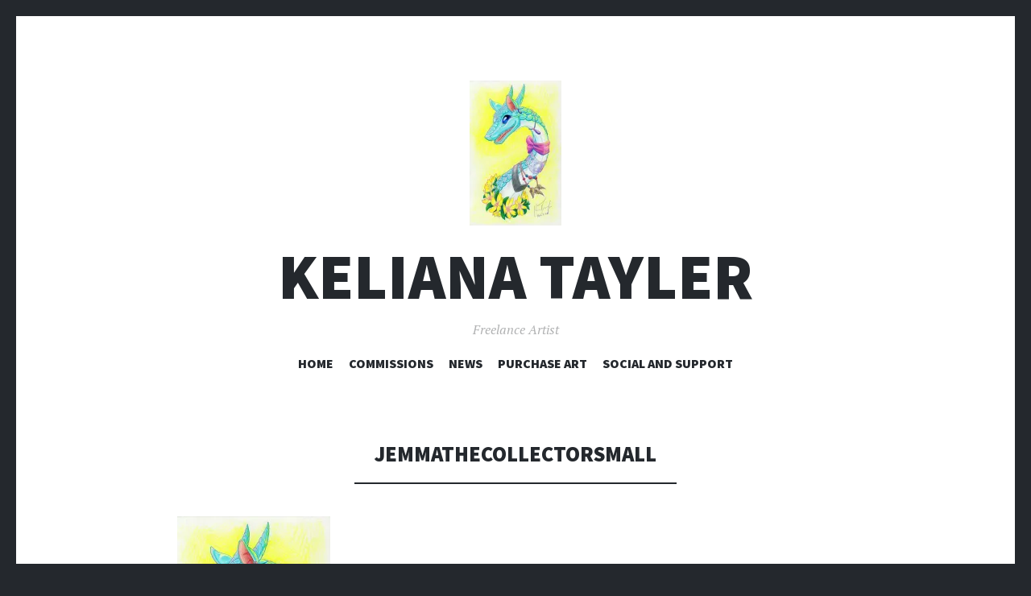

--- FILE ---
content_type: text/html; charset=UTF-8
request_url: https://www.kelianartayler.com/about-the-artist/jemmathecollectorsmall/
body_size: 12009
content:
<!DOCTYPE html>
<html lang="en-US">
<head>
<meta charset="UTF-8">
<meta name="viewport" content="width=device-width, initial-scale=1">
<link rel="profile" href="http://gmpg.org/xfn/11">
<link rel="pingback" href="https://www.kelianartayler.com/xmlrpc.php">

<title>JemmaTheCollectorSmall &#8211; Keliana Tayler</title>
<meta name='robots' content='max-image-preview:large' />
<link rel='dns-prefetch' href='//stats.wp.com' />
<link rel='dns-prefetch' href='//fonts.googleapis.com' />
<link rel='dns-prefetch' href='//v0.wordpress.com' />
<link rel='preconnect' href='//i0.wp.com' />
<link rel="alternate" type="application/rss+xml" title="Keliana Tayler &raquo; Feed" href="https://www.kelianartayler.com/feed/" />
<link rel="alternate" type="application/rss+xml" title="Keliana Tayler &raquo; Comments Feed" href="https://www.kelianartayler.com/comments/feed/" />
<link rel="alternate" type="application/rss+xml" title="Keliana Tayler &raquo; JemmaTheCollectorSmall Comments Feed" href="https://www.kelianartayler.com/about-the-artist/jemmathecollectorsmall/feed/" />
<link rel="alternate" title="oEmbed (JSON)" type="application/json+oembed" href="https://www.kelianartayler.com/wp-json/oembed/1.0/embed?url=https%3A%2F%2Fwww.kelianartayler.com%2Fabout-the-artist%2Fjemmathecollectorsmall%2F" />
<link rel="alternate" title="oEmbed (XML)" type="text/xml+oembed" href="https://www.kelianartayler.com/wp-json/oembed/1.0/embed?url=https%3A%2F%2Fwww.kelianartayler.com%2Fabout-the-artist%2Fjemmathecollectorsmall%2F&#038;format=xml" />
<style id='wp-img-auto-sizes-contain-inline-css' type='text/css'>
img:is([sizes=auto i],[sizes^="auto," i]){contain-intrinsic-size:3000px 1500px}
/*# sourceURL=wp-img-auto-sizes-contain-inline-css */
</style>
<style id='wp-emoji-styles-inline-css' type='text/css'>

	img.wp-smiley, img.emoji {
		display: inline !important;
		border: none !important;
		box-shadow: none !important;
		height: 1em !important;
		width: 1em !important;
		margin: 0 0.07em !important;
		vertical-align: -0.1em !important;
		background: none !important;
		padding: 0 !important;
	}
/*# sourceURL=wp-emoji-styles-inline-css */
</style>
<style id='wp-block-library-inline-css' type='text/css'>
:root{--wp-block-synced-color:#7a00df;--wp-block-synced-color--rgb:122,0,223;--wp-bound-block-color:var(--wp-block-synced-color);--wp-editor-canvas-background:#ddd;--wp-admin-theme-color:#007cba;--wp-admin-theme-color--rgb:0,124,186;--wp-admin-theme-color-darker-10:#006ba1;--wp-admin-theme-color-darker-10--rgb:0,107,160.5;--wp-admin-theme-color-darker-20:#005a87;--wp-admin-theme-color-darker-20--rgb:0,90,135;--wp-admin-border-width-focus:2px}@media (min-resolution:192dpi){:root{--wp-admin-border-width-focus:1.5px}}.wp-element-button{cursor:pointer}:root .has-very-light-gray-background-color{background-color:#eee}:root .has-very-dark-gray-background-color{background-color:#313131}:root .has-very-light-gray-color{color:#eee}:root .has-very-dark-gray-color{color:#313131}:root .has-vivid-green-cyan-to-vivid-cyan-blue-gradient-background{background:linear-gradient(135deg,#00d084,#0693e3)}:root .has-purple-crush-gradient-background{background:linear-gradient(135deg,#34e2e4,#4721fb 50%,#ab1dfe)}:root .has-hazy-dawn-gradient-background{background:linear-gradient(135deg,#faaca8,#dad0ec)}:root .has-subdued-olive-gradient-background{background:linear-gradient(135deg,#fafae1,#67a671)}:root .has-atomic-cream-gradient-background{background:linear-gradient(135deg,#fdd79a,#004a59)}:root .has-nightshade-gradient-background{background:linear-gradient(135deg,#330968,#31cdcf)}:root .has-midnight-gradient-background{background:linear-gradient(135deg,#020381,#2874fc)}:root{--wp--preset--font-size--normal:16px;--wp--preset--font-size--huge:42px}.has-regular-font-size{font-size:1em}.has-larger-font-size{font-size:2.625em}.has-normal-font-size{font-size:var(--wp--preset--font-size--normal)}.has-huge-font-size{font-size:var(--wp--preset--font-size--huge)}.has-text-align-center{text-align:center}.has-text-align-left{text-align:left}.has-text-align-right{text-align:right}.has-fit-text{white-space:nowrap!important}#end-resizable-editor-section{display:none}.aligncenter{clear:both}.items-justified-left{justify-content:flex-start}.items-justified-center{justify-content:center}.items-justified-right{justify-content:flex-end}.items-justified-space-between{justify-content:space-between}.screen-reader-text{border:0;clip-path:inset(50%);height:1px;margin:-1px;overflow:hidden;padding:0;position:absolute;width:1px;word-wrap:normal!important}.screen-reader-text:focus{background-color:#ddd;clip-path:none;color:#444;display:block;font-size:1em;height:auto;left:5px;line-height:normal;padding:15px 23px 14px;text-decoration:none;top:5px;width:auto;z-index:100000}html :where(.has-border-color){border-style:solid}html :where([style*=border-top-color]){border-top-style:solid}html :where([style*=border-right-color]){border-right-style:solid}html :where([style*=border-bottom-color]){border-bottom-style:solid}html :where([style*=border-left-color]){border-left-style:solid}html :where([style*=border-width]){border-style:solid}html :where([style*=border-top-width]){border-top-style:solid}html :where([style*=border-right-width]){border-right-style:solid}html :where([style*=border-bottom-width]){border-bottom-style:solid}html :where([style*=border-left-width]){border-left-style:solid}html :where(img[class*=wp-image-]){height:auto;max-width:100%}:where(figure){margin:0 0 1em}html :where(.is-position-sticky){--wp-admin--admin-bar--position-offset:var(--wp-admin--admin-bar--height,0px)}@media screen and (max-width:600px){html :where(.is-position-sticky){--wp-admin--admin-bar--position-offset:0px}}

/*# sourceURL=wp-block-library-inline-css */
</style><style id='global-styles-inline-css' type='text/css'>
:root{--wp--preset--aspect-ratio--square: 1;--wp--preset--aspect-ratio--4-3: 4/3;--wp--preset--aspect-ratio--3-4: 3/4;--wp--preset--aspect-ratio--3-2: 3/2;--wp--preset--aspect-ratio--2-3: 2/3;--wp--preset--aspect-ratio--16-9: 16/9;--wp--preset--aspect-ratio--9-16: 9/16;--wp--preset--color--black: #000000;--wp--preset--color--cyan-bluish-gray: #abb8c3;--wp--preset--color--white: #ffffff;--wp--preset--color--pale-pink: #f78da7;--wp--preset--color--vivid-red: #cf2e2e;--wp--preset--color--luminous-vivid-orange: #ff6900;--wp--preset--color--luminous-vivid-amber: #fcb900;--wp--preset--color--light-green-cyan: #7bdcb5;--wp--preset--color--vivid-green-cyan: #00d084;--wp--preset--color--pale-cyan-blue: #8ed1fc;--wp--preset--color--vivid-cyan-blue: #0693e3;--wp--preset--color--vivid-purple: #9b51e0;--wp--preset--gradient--vivid-cyan-blue-to-vivid-purple: linear-gradient(135deg,rgb(6,147,227) 0%,rgb(155,81,224) 100%);--wp--preset--gradient--light-green-cyan-to-vivid-green-cyan: linear-gradient(135deg,rgb(122,220,180) 0%,rgb(0,208,130) 100%);--wp--preset--gradient--luminous-vivid-amber-to-luminous-vivid-orange: linear-gradient(135deg,rgb(252,185,0) 0%,rgb(255,105,0) 100%);--wp--preset--gradient--luminous-vivid-orange-to-vivid-red: linear-gradient(135deg,rgb(255,105,0) 0%,rgb(207,46,46) 100%);--wp--preset--gradient--very-light-gray-to-cyan-bluish-gray: linear-gradient(135deg,rgb(238,238,238) 0%,rgb(169,184,195) 100%);--wp--preset--gradient--cool-to-warm-spectrum: linear-gradient(135deg,rgb(74,234,220) 0%,rgb(151,120,209) 20%,rgb(207,42,186) 40%,rgb(238,44,130) 60%,rgb(251,105,98) 80%,rgb(254,248,76) 100%);--wp--preset--gradient--blush-light-purple: linear-gradient(135deg,rgb(255,206,236) 0%,rgb(152,150,240) 100%);--wp--preset--gradient--blush-bordeaux: linear-gradient(135deg,rgb(254,205,165) 0%,rgb(254,45,45) 50%,rgb(107,0,62) 100%);--wp--preset--gradient--luminous-dusk: linear-gradient(135deg,rgb(255,203,112) 0%,rgb(199,81,192) 50%,rgb(65,88,208) 100%);--wp--preset--gradient--pale-ocean: linear-gradient(135deg,rgb(255,245,203) 0%,rgb(182,227,212) 50%,rgb(51,167,181) 100%);--wp--preset--gradient--electric-grass: linear-gradient(135deg,rgb(202,248,128) 0%,rgb(113,206,126) 100%);--wp--preset--gradient--midnight: linear-gradient(135deg,rgb(2,3,129) 0%,rgb(40,116,252) 100%);--wp--preset--font-size--small: 13px;--wp--preset--font-size--medium: 20px;--wp--preset--font-size--large: 36px;--wp--preset--font-size--x-large: 42px;--wp--preset--spacing--20: 0.44rem;--wp--preset--spacing--30: 0.67rem;--wp--preset--spacing--40: 1rem;--wp--preset--spacing--50: 1.5rem;--wp--preset--spacing--60: 2.25rem;--wp--preset--spacing--70: 3.38rem;--wp--preset--spacing--80: 5.06rem;--wp--preset--shadow--natural: 6px 6px 9px rgba(0, 0, 0, 0.2);--wp--preset--shadow--deep: 12px 12px 50px rgba(0, 0, 0, 0.4);--wp--preset--shadow--sharp: 6px 6px 0px rgba(0, 0, 0, 0.2);--wp--preset--shadow--outlined: 6px 6px 0px -3px rgb(255, 255, 255), 6px 6px rgb(0, 0, 0);--wp--preset--shadow--crisp: 6px 6px 0px rgb(0, 0, 0);}:where(.is-layout-flex){gap: 0.5em;}:where(.is-layout-grid){gap: 0.5em;}body .is-layout-flex{display: flex;}.is-layout-flex{flex-wrap: wrap;align-items: center;}.is-layout-flex > :is(*, div){margin: 0;}body .is-layout-grid{display: grid;}.is-layout-grid > :is(*, div){margin: 0;}:where(.wp-block-columns.is-layout-flex){gap: 2em;}:where(.wp-block-columns.is-layout-grid){gap: 2em;}:where(.wp-block-post-template.is-layout-flex){gap: 1.25em;}:where(.wp-block-post-template.is-layout-grid){gap: 1.25em;}.has-black-color{color: var(--wp--preset--color--black) !important;}.has-cyan-bluish-gray-color{color: var(--wp--preset--color--cyan-bluish-gray) !important;}.has-white-color{color: var(--wp--preset--color--white) !important;}.has-pale-pink-color{color: var(--wp--preset--color--pale-pink) !important;}.has-vivid-red-color{color: var(--wp--preset--color--vivid-red) !important;}.has-luminous-vivid-orange-color{color: var(--wp--preset--color--luminous-vivid-orange) !important;}.has-luminous-vivid-amber-color{color: var(--wp--preset--color--luminous-vivid-amber) !important;}.has-light-green-cyan-color{color: var(--wp--preset--color--light-green-cyan) !important;}.has-vivid-green-cyan-color{color: var(--wp--preset--color--vivid-green-cyan) !important;}.has-pale-cyan-blue-color{color: var(--wp--preset--color--pale-cyan-blue) !important;}.has-vivid-cyan-blue-color{color: var(--wp--preset--color--vivid-cyan-blue) !important;}.has-vivid-purple-color{color: var(--wp--preset--color--vivid-purple) !important;}.has-black-background-color{background-color: var(--wp--preset--color--black) !important;}.has-cyan-bluish-gray-background-color{background-color: var(--wp--preset--color--cyan-bluish-gray) !important;}.has-white-background-color{background-color: var(--wp--preset--color--white) !important;}.has-pale-pink-background-color{background-color: var(--wp--preset--color--pale-pink) !important;}.has-vivid-red-background-color{background-color: var(--wp--preset--color--vivid-red) !important;}.has-luminous-vivid-orange-background-color{background-color: var(--wp--preset--color--luminous-vivid-orange) !important;}.has-luminous-vivid-amber-background-color{background-color: var(--wp--preset--color--luminous-vivid-amber) !important;}.has-light-green-cyan-background-color{background-color: var(--wp--preset--color--light-green-cyan) !important;}.has-vivid-green-cyan-background-color{background-color: var(--wp--preset--color--vivid-green-cyan) !important;}.has-pale-cyan-blue-background-color{background-color: var(--wp--preset--color--pale-cyan-blue) !important;}.has-vivid-cyan-blue-background-color{background-color: var(--wp--preset--color--vivid-cyan-blue) !important;}.has-vivid-purple-background-color{background-color: var(--wp--preset--color--vivid-purple) !important;}.has-black-border-color{border-color: var(--wp--preset--color--black) !important;}.has-cyan-bluish-gray-border-color{border-color: var(--wp--preset--color--cyan-bluish-gray) !important;}.has-white-border-color{border-color: var(--wp--preset--color--white) !important;}.has-pale-pink-border-color{border-color: var(--wp--preset--color--pale-pink) !important;}.has-vivid-red-border-color{border-color: var(--wp--preset--color--vivid-red) !important;}.has-luminous-vivid-orange-border-color{border-color: var(--wp--preset--color--luminous-vivid-orange) !important;}.has-luminous-vivid-amber-border-color{border-color: var(--wp--preset--color--luminous-vivid-amber) !important;}.has-light-green-cyan-border-color{border-color: var(--wp--preset--color--light-green-cyan) !important;}.has-vivid-green-cyan-border-color{border-color: var(--wp--preset--color--vivid-green-cyan) !important;}.has-pale-cyan-blue-border-color{border-color: var(--wp--preset--color--pale-cyan-blue) !important;}.has-vivid-cyan-blue-border-color{border-color: var(--wp--preset--color--vivid-cyan-blue) !important;}.has-vivid-purple-border-color{border-color: var(--wp--preset--color--vivid-purple) !important;}.has-vivid-cyan-blue-to-vivid-purple-gradient-background{background: var(--wp--preset--gradient--vivid-cyan-blue-to-vivid-purple) !important;}.has-light-green-cyan-to-vivid-green-cyan-gradient-background{background: var(--wp--preset--gradient--light-green-cyan-to-vivid-green-cyan) !important;}.has-luminous-vivid-amber-to-luminous-vivid-orange-gradient-background{background: var(--wp--preset--gradient--luminous-vivid-amber-to-luminous-vivid-orange) !important;}.has-luminous-vivid-orange-to-vivid-red-gradient-background{background: var(--wp--preset--gradient--luminous-vivid-orange-to-vivid-red) !important;}.has-very-light-gray-to-cyan-bluish-gray-gradient-background{background: var(--wp--preset--gradient--very-light-gray-to-cyan-bluish-gray) !important;}.has-cool-to-warm-spectrum-gradient-background{background: var(--wp--preset--gradient--cool-to-warm-spectrum) !important;}.has-blush-light-purple-gradient-background{background: var(--wp--preset--gradient--blush-light-purple) !important;}.has-blush-bordeaux-gradient-background{background: var(--wp--preset--gradient--blush-bordeaux) !important;}.has-luminous-dusk-gradient-background{background: var(--wp--preset--gradient--luminous-dusk) !important;}.has-pale-ocean-gradient-background{background: var(--wp--preset--gradient--pale-ocean) !important;}.has-electric-grass-gradient-background{background: var(--wp--preset--gradient--electric-grass) !important;}.has-midnight-gradient-background{background: var(--wp--preset--gradient--midnight) !important;}.has-small-font-size{font-size: var(--wp--preset--font-size--small) !important;}.has-medium-font-size{font-size: var(--wp--preset--font-size--medium) !important;}.has-large-font-size{font-size: var(--wp--preset--font-size--large) !important;}.has-x-large-font-size{font-size: var(--wp--preset--font-size--x-large) !important;}
/*# sourceURL=global-styles-inline-css */
</style>

<style id='classic-theme-styles-inline-css' type='text/css'>
/*! This file is auto-generated */
.wp-block-button__link{color:#fff;background-color:#32373c;border-radius:9999px;box-shadow:none;text-decoration:none;padding:calc(.667em + 2px) calc(1.333em + 2px);font-size:1.125em}.wp-block-file__button{background:#32373c;color:#fff;text-decoration:none}
/*# sourceURL=/wp-includes/css/classic-themes.min.css */
</style>
<link rel='stylesheet' id='organic-widgets-css' href='https://www.kelianartayler.com/wp-content/plugins/organic-customizer-widgets/public/css/organic-widgets-public.css?ver=1.4.17' type='text/css' media='all' />
<link rel='stylesheet' id='crp-main-front-style-css' href='https://www.kelianartayler.com/wp-content/plugins/portfolio-wp/css/crp-main-front.css?ver=6.9' type='text/css' media='all' />
<link rel='stylesheet' id='crp-tc-buttons-css' href='https://www.kelianartayler.com/wp-content/plugins/portfolio-wp/css/crp-tc-buttons.css?ver=6.9' type='text/css' media='all' />
<link rel='stylesheet' id='crp-tiled-layer-css' href='https://www.kelianartayler.com/wp-content/plugins/portfolio-wp/css/crp-tiled-layer.css?ver=6.9' type='text/css' media='all' />
<link rel='stylesheet' id='crp-font-awesome-css' href='https://www.kelianartayler.com/wp-content/plugins/portfolio-wp/css/fontawesome/font-awesome.css?ver=6.9' type='text/css' media='all' />
<link rel='stylesheet' id='crp-lg-viewer-css' href='https://www.kelianartayler.com/wp-content/plugins/portfolio-wp/css/lightgallery/lightgallery.css?ver=6.9' type='text/css' media='all' />
<link rel='stylesheet' id='crp-captions-css' href='https://www.kelianartayler.com/wp-content/plugins/portfolio-wp/css/crp-captions.css?ver=6.9' type='text/css' media='all' />
<link rel='stylesheet' id='crp-owl-css' href='https://www.kelianartayler.com/wp-content/plugins/portfolio-wp/css/owl-carousel/assets/owl.carousel.css?ver=6.9' type='text/css' media='all' />
<link rel='stylesheet' id='crp-layout-css' href='https://www.kelianartayler.com/wp-content/plugins/portfolio-wp/css/owl-carousel/layout.css?ver=6.9' type='text/css' media='all' />
<link rel='stylesheet' id='illustratr-source-sans-pro-css' href='https://fonts.googleapis.com/css?family=Source+Sans+Pro%3A400%2C700%2C900%2C400italic%2C700italic%2C900italic&#038;subset=latin%2Clatin-ext' type='text/css' media='all' />
<link rel='stylesheet' id='illustratr-pt-serif-css' href='https://fonts.googleapis.com/css?family=PT+Serif%3A400%2C700%2C400italic%2C700italic&#038;subset=latin%2Clatin-ext' type='text/css' media='all' />
<link rel='stylesheet' id='illustratr-source-code-pro-css' href='https://fonts.googleapis.com/css?family=Source+Code+Pro' type='text/css' media='all' />
<link rel='stylesheet' id='genericons-css' href='https://www.kelianartayler.com/wp-content/plugins/jetpack/_inc/genericons/genericons/genericons.css?ver=3.1' type='text/css' media='all' />
<link rel='stylesheet' id='illustratr-style-css' href='https://www.kelianartayler.com/wp-content/themes/illustratr/style.css?ver=6.9' type='text/css' media='all' />
<link rel='stylesheet' id='organic-widgets-fontawesome-css' href='https://www.kelianartayler.com/wp-content/plugins/organic-customizer-widgets/public/css/font-awesome.css?ver=6.9' type='text/css' media='all' />
<script type="text/javascript" src="https://www.kelianartayler.com/wp-includes/js/jquery/jquery.min.js?ver=3.7.1" id="jquery-core-js"></script>
<script type="text/javascript" src="https://www.kelianartayler.com/wp-includes/js/jquery/jquery-migrate.min.js?ver=3.4.1" id="jquery-migrate-js"></script>
<script type="text/javascript" src="https://www.kelianartayler.com/wp-content/plugins/organic-customizer-widgets/public/js/organic-widgets-public.js?ver=1.4.17" id="organic-widgets-js"></script>
<script type="text/javascript" src="https://www.kelianartayler.com/wp-content/plugins/portfolio-wp/js/crp-main-front.js?ver=6.9" id="crp-main-front-js-js"></script>
<script type="text/javascript" src="https://www.kelianartayler.com/wp-content/plugins/portfolio-wp/js/crp-helper.js?ver=6.9" id="crp-helper-js-js"></script>
<script type="text/javascript" src="https://www.kelianartayler.com/wp-content/plugins/portfolio-wp/js/jquery/jquery.modernizr.js?ver=6.9" id="crp-modernizr-js"></script>
<script type="text/javascript" src="https://www.kelianartayler.com/wp-content/plugins/portfolio-wp/js/crp-tiled-layer.js?ver=6.9" id="crp-tiled-layer-js"></script>
<script type="text/javascript" src="https://www.kelianartayler.com/wp-content/plugins/portfolio-wp/js/jquery/jquery.lightgallery.js?ver=6.9" id="crp-lg-viewer-js"></script>
<script type="text/javascript" src="https://www.kelianartayler.com/wp-content/plugins/portfolio-wp/js/owl-carousel/owl.carousel.js?ver=6.9" id="crp-owl-js"></script>
<script type="text/javascript" src="https://www.kelianartayler.com/wp-content/plugins/organic-customizer-widgets/public/js/jquery.backgroundbrightness.js?ver=6.9" id="organic-widgets-backgroundimagebrightness-js-js"></script>
<link rel="https://api.w.org/" href="https://www.kelianartayler.com/wp-json/" /><link rel="alternate" title="JSON" type="application/json" href="https://www.kelianartayler.com/wp-json/wp/v2/media/48" /><link rel="EditURI" type="application/rsd+xml" title="RSD" href="https://www.kelianartayler.com/xmlrpc.php?rsd" />
<meta name="generator" content="WordPress 6.9" />
<link rel="canonical" href="https://www.kelianartayler.com/about-the-artist/jemmathecollectorsmall/" />
<link rel='shortlink' href='https://wp.me/aa1EBF-M' />
	<style>img#wpstats{display:none}</style>
		
<!-- Jetpack Open Graph Tags -->
<meta property="og:type" content="article" />
<meta property="og:title" content="JemmaTheCollectorSmall" />
<meta property="og:url" content="https://www.kelianartayler.com/about-the-artist/jemmathecollectorsmall/" />
<meta property="og:description" content="Visit the post for more." />
<meta property="article:published_time" content="2018-06-26T19:13:35+00:00" />
<meta property="article:modified_time" content="2018-07-04T19:20:50+00:00" />
<meta property="og:site_name" content="Keliana Tayler" />
<meta property="og:image" content="https://www.kelianartayler.com/wp-content/uploads/2018/06/JemmaTheCollectorSmall.jpg" />
<meta property="og:image:alt" content="" />
<meta property="og:locale" content="en_US" />
<meta name="twitter:text:title" content="JemmaTheCollectorSmall" />
<meta name="twitter:image" content="https://i0.wp.com/www.kelianartayler.com/wp-content/uploads/2018/06/JemmaTheCollectorSmall.jpg?fit=634%2C1000&#038;ssl=1&#038;w=640" />
<meta name="twitter:card" content="summary_large_image" />
<meta name="twitter:description" content="Visit the post for more." />

<!-- End Jetpack Open Graph Tags -->
<link rel='stylesheet' id='jetpack-swiper-library-css' href='https://www.kelianartayler.com/wp-content/plugins/jetpack/_inc/blocks/swiper.css?ver=15.0.2' type='text/css' media='all' />
<link rel='stylesheet' id='jetpack-carousel-css' href='https://www.kelianartayler.com/wp-content/plugins/jetpack/modules/carousel/jetpack-carousel.css?ver=15.0.2' type='text/css' media='all' />
</head>

<body class="attachment wp-singular attachment-template-default attachmentid-48 attachment-jpeg wp-theme-illustratr body-borders group-blog">
<div id="page" class="hfeed site">

	<header id="masthead" class="site-header" role="banner">
		
		<div class="site-branding">
			<a href="https://www.kelianartayler.com/" class="site-logo-link" rel="home" itemprop="url"><img width="114" height="180" src="https://i0.wp.com/www.kelianartayler.com/wp-content/uploads/2018/06/JemmaTheCollectorSmall.jpg?fit=114%2C180&amp;ssl=1" class="site-logo attachment-illustratr-logo" alt="" data-size="illustratr-logo" itemprop="logo" decoding="async" data-attachment-id="48" data-permalink="https://www.kelianartayler.com/about-the-artist/jemmathecollectorsmall/" data-orig-file="https://i0.wp.com/www.kelianartayler.com/wp-content/uploads/2018/06/JemmaTheCollectorSmall.jpg?fit=634%2C1000&amp;ssl=1" data-orig-size="634,1000" data-comments-opened="1" data-image-meta="{&quot;aperture&quot;:&quot;0&quot;,&quot;credit&quot;:&quot;&quot;,&quot;camera&quot;:&quot;&quot;,&quot;caption&quot;:&quot;&quot;,&quot;created_timestamp&quot;:&quot;0&quot;,&quot;copyright&quot;:&quot;&quot;,&quot;focal_length&quot;:&quot;0&quot;,&quot;iso&quot;:&quot;0&quot;,&quot;shutter_speed&quot;:&quot;0&quot;,&quot;title&quot;:&quot;&quot;,&quot;orientation&quot;:&quot;1&quot;}" data-image-title="JemmaTheCollectorSmall" data-image-description="" data-image-caption="" data-medium-file="https://i0.wp.com/www.kelianartayler.com/wp-content/uploads/2018/06/JemmaTheCollectorSmall.jpg?fit=190%2C300&amp;ssl=1" data-large-file="https://i0.wp.com/www.kelianartayler.com/wp-content/uploads/2018/06/JemmaTheCollectorSmall.jpg?fit=634%2C1000&amp;ssl=1" /></a>			<h1 class="site-title"><a href="https://www.kelianartayler.com/" rel="home">Keliana Tayler</a></h1>
			<h2 class="site-description">Freelance Artist</h2>
		</div><!-- .site-branding -->

					<nav id="site-navigation" class="main-navigation" role="navigation">
				<h1 class="menu-toggle"><span class="genericon genericon-menu"><span class="screen-reader-text">Menu</span></span></h1>
				<a class="skip-link screen-reader-text" href="#content">Skip to content</a>

				<div class="menu-wrapper"><ul id="menu-top-navigation" class="clear"><li id="menu-item-75" class="menu-item menu-item-type-post_type menu-item-object-page menu-item-home menu-item-75"><a href="https://www.kelianartayler.com/">Home</a></li>
<li id="menu-item-148" class="menu-item menu-item-type-post_type menu-item-object-page menu-item-has-children menu-item-148"><a href="https://www.kelianartayler.com/commissions-2/">Commissions</a>
<ul class="sub-menu">
	<li id="menu-item-149" class="menu-item menu-item-type-post_type menu-item-object-page menu-item-149"><a href="https://www.kelianartayler.com/designathing/">Design-a-Thing</a></li>
	<li id="menu-item-154" class="menu-item menu-item-type-post_type menu-item-object-page menu-item-154"><a href="https://www.kelianartayler.com/standard/">Standard Digital</a></li>
	<li id="menu-item-155" class="menu-item menu-item-type-post_type menu-item-object-page menu-item-155"><a href="https://www.kelianartayler.com/commercial/">Commercial</a></li>
</ul>
</li>
<li id="menu-item-55" class="menu-item menu-item-type-post_type menu-item-object-page menu-item-55"><a href="https://www.kelianartayler.com/news/">News</a></li>
<li id="menu-item-72" class="menu-item menu-item-type-post_type menu-item-object-page menu-item-72"><a href="https://www.kelianartayler.com/purchase-originals/">Purchase Art</a></li>
<li id="menu-item-153" class="menu-item menu-item-type-post_type menu-item-object-page menu-item-153"><a href="https://www.kelianartayler.com/social-and-support/">Social and Support</a></li>
</ul></div>			</nav><!-- #site-navigation -->
			</header><!-- #masthead -->

	<div id="content" class="site-content">

	<div id="primary" class="content-area">
		<main id="main" class="site-main" role="main">

			
				
<article id="post-48" class="post-48 attachment type-attachment status-inherit hentry">
	
	<header class="entry-header">
		<h1 class="entry-title">JemmaTheCollectorSmall</h1>	</header><!-- .entry-header -->

	<div class="entry-content">
		<p class="attachment"><a href="https://i0.wp.com/www.kelianartayler.com/wp-content/uploads/2018/06/JemmaTheCollectorSmall.jpg?ssl=1"><img fetchpriority="high" decoding="async" width="190" height="300" src="https://i0.wp.com/www.kelianartayler.com/wp-content/uploads/2018/06/JemmaTheCollectorSmall.jpg?fit=190%2C300&amp;ssl=1" class="attachment-medium size-medium" alt="" data-attachment-id="48" data-permalink="https://www.kelianartayler.com/about-the-artist/jemmathecollectorsmall/" data-orig-file="https://i0.wp.com/www.kelianartayler.com/wp-content/uploads/2018/06/JemmaTheCollectorSmall.jpg?fit=634%2C1000&amp;ssl=1" data-orig-size="634,1000" data-comments-opened="1" data-image-meta="{&quot;aperture&quot;:&quot;0&quot;,&quot;credit&quot;:&quot;&quot;,&quot;camera&quot;:&quot;&quot;,&quot;caption&quot;:&quot;&quot;,&quot;created_timestamp&quot;:&quot;0&quot;,&quot;copyright&quot;:&quot;&quot;,&quot;focal_length&quot;:&quot;0&quot;,&quot;iso&quot;:&quot;0&quot;,&quot;shutter_speed&quot;:&quot;0&quot;,&quot;title&quot;:&quot;&quot;,&quot;orientation&quot;:&quot;1&quot;}" data-image-title="JemmaTheCollectorSmall" data-image-description="" data-image-caption="" data-medium-file="https://i0.wp.com/www.kelianartayler.com/wp-content/uploads/2018/06/JemmaTheCollectorSmall.jpg?fit=190%2C300&amp;ssl=1" data-large-file="https://i0.wp.com/www.kelianartayler.com/wp-content/uploads/2018/06/JemmaTheCollectorSmall.jpg?fit=634%2C1000&amp;ssl=1" /></a></p>
			</div><!-- .entry-content -->

	<footer class="entry-meta">
					<span class="comments-link"><a href="https://www.kelianartayler.com/about-the-artist/jemmathecollectorsmall/#respond">Leave a comment</a></span>
		
			</footer><!-- .entry-meta -->
</article><!-- #post-## -->

				
<div id="comments" class="comments-area">

	
	
	
		<div id="respond" class="comment-respond">
		<h3 id="reply-title" class="comment-reply-title">Leave a Reply <small><a rel="nofollow" id="cancel-comment-reply-link" href="/about-the-artist/jemmathecollectorsmall/#respond" style="display:none;">Cancel reply</a></small></h3><p class="must-log-in">You must be <a href="https://www.kelianartayler.com/wp-login.php?redirect_to=https%3A%2F%2Fwww.kelianartayler.com%2Fabout-the-artist%2Fjemmathecollectorsmall%2F">logged in</a> to post a comment.</p>	</div><!-- #respond -->
	
</div><!-- #comments -->

			
		</main><!-- #main -->
	</div><!-- #primary -->


	<div id="secondary" role="complementary">
		<a href="#" class="widgets-trigger"><span class="screen-reader-text">Widgets</span></a>
		<div class="widgets-wrapper">
			<div class="widgets-area clear">
				<aside id="media_gallery-5" class="widget widget_media_gallery"><h1 class="widget-title">Header Gallery</h1><div data-carousel-extra='{"blog_id":1,"permalink":"https:\/\/www.kelianartayler.com\/about-the-artist\/jemmathecollectorsmall\/"}' id='gallery-1' class='gallery galleryid-48 gallery-columns-3 gallery-size-medium'><figure class='gallery-item'>
			<div class='gallery-icon landscape'>
				<a href='https://www.kelianartayler.com/flickerhangingout/'><img width="300" height="244" src="https://i0.wp.com/www.kelianartayler.com/wp-content/uploads/2018/06/FlickerHangingOut.jpg?fit=300%2C244&amp;ssl=1" class="attachment-medium size-medium" alt="" decoding="async" loading="lazy" data-attachment-id="50" data-permalink="https://www.kelianartayler.com/flickerhangingout/" data-orig-file="https://i0.wp.com/www.kelianartayler.com/wp-content/uploads/2018/06/FlickerHangingOut.jpg?fit=1000%2C812&amp;ssl=1" data-orig-size="1000,812" data-comments-opened="1" data-image-meta="{&quot;aperture&quot;:&quot;0&quot;,&quot;credit&quot;:&quot;&quot;,&quot;camera&quot;:&quot;&quot;,&quot;caption&quot;:&quot;&quot;,&quot;created_timestamp&quot;:&quot;0&quot;,&quot;copyright&quot;:&quot;&quot;,&quot;focal_length&quot;:&quot;0&quot;,&quot;iso&quot;:&quot;0&quot;,&quot;shutter_speed&quot;:&quot;0&quot;,&quot;title&quot;:&quot;&quot;,&quot;orientation&quot;:&quot;1&quot;}" data-image-title="FlickerHangingOut" data-image-description="" data-image-caption="" data-medium-file="https://i0.wp.com/www.kelianartayler.com/wp-content/uploads/2018/06/FlickerHangingOut.jpg?fit=300%2C244&amp;ssl=1" data-large-file="https://i0.wp.com/www.kelianartayler.com/wp-content/uploads/2018/06/FlickerHangingOut.jpg?fit=840%2C682&amp;ssl=1" /></a>
			</div></figure><figure class='gallery-item'>
			<div class='gallery-icon portrait'>
				<a href='https://www.kelianartayler.com/mollinssmall/'><img width="231" height="300" src="https://i0.wp.com/www.kelianartayler.com/wp-content/uploads/2018/06/Mollinssmall.jpg?fit=231%2C300&amp;ssl=1" class="attachment-medium size-medium" alt="" decoding="async" loading="lazy" data-attachment-id="43" data-permalink="https://www.kelianartayler.com/mollinssmall/" data-orig-file="https://i0.wp.com/www.kelianartayler.com/wp-content/uploads/2018/06/Mollinssmall.jpg?fit=540%2C700&amp;ssl=1" data-orig-size="540,700" data-comments-opened="1" data-image-meta="{&quot;aperture&quot;:&quot;0&quot;,&quot;credit&quot;:&quot;&quot;,&quot;camera&quot;:&quot;&quot;,&quot;caption&quot;:&quot;&quot;,&quot;created_timestamp&quot;:&quot;0&quot;,&quot;copyright&quot;:&quot;&quot;,&quot;focal_length&quot;:&quot;0&quot;,&quot;iso&quot;:&quot;0&quot;,&quot;shutter_speed&quot;:&quot;0&quot;,&quot;title&quot;:&quot;&quot;,&quot;orientation&quot;:&quot;1&quot;}" data-image-title="Mollinssmall" data-image-description="" data-image-caption="" data-medium-file="https://i0.wp.com/www.kelianartayler.com/wp-content/uploads/2018/06/Mollinssmall.jpg?fit=231%2C300&amp;ssl=1" data-large-file="https://i0.wp.com/www.kelianartayler.com/wp-content/uploads/2018/06/Mollinssmall.jpg?fit=540%2C700&amp;ssl=1" /></a>
			</div></figure><figure class='gallery-item'>
			<div class='gallery-icon portrait'>
				<a href='https://www.kelianartayler.com/kirrilleesmall/'><img width="244" height="300" src="https://i0.wp.com/www.kelianartayler.com/wp-content/uploads/2018/06/Kirrilleesmall.jpg?fit=244%2C300&amp;ssl=1" class="attachment-medium size-medium" alt="" decoding="async" loading="lazy" data-attachment-id="34" data-permalink="https://www.kelianartayler.com/kirrilleesmall/" data-orig-file="https://i0.wp.com/www.kelianartayler.com/wp-content/uploads/2018/06/Kirrilleesmall.jpg?fit=1000%2C1230&amp;ssl=1" data-orig-size="1000,1230" data-comments-opened="1" data-image-meta="{&quot;aperture&quot;:&quot;0&quot;,&quot;credit&quot;:&quot;&quot;,&quot;camera&quot;:&quot;&quot;,&quot;caption&quot;:&quot;&quot;,&quot;created_timestamp&quot;:&quot;0&quot;,&quot;copyright&quot;:&quot;&quot;,&quot;focal_length&quot;:&quot;0&quot;,&quot;iso&quot;:&quot;0&quot;,&quot;shutter_speed&quot;:&quot;0&quot;,&quot;title&quot;:&quot;&quot;,&quot;orientation&quot;:&quot;1&quot;}" data-image-title="Kirrilleesmall" data-image-description="" data-image-caption="" data-medium-file="https://i0.wp.com/www.kelianartayler.com/wp-content/uploads/2018/06/Kirrilleesmall.jpg?fit=244%2C300&amp;ssl=1" data-large-file="https://i0.wp.com/www.kelianartayler.com/wp-content/uploads/2018/06/Kirrilleesmall.jpg?fit=833%2C1024&amp;ssl=1" /></a>
			</div></figure><figure class='gallery-item'>
			<div class='gallery-icon portrait'>
				<a href='https://www.kelianartayler.com/portfolio/serenity/serenitysmall/'><img width="215" height="300" src="https://i0.wp.com/www.kelianartayler.com/wp-content/uploads/2018/06/Serenitysmall.jpg?fit=215%2C300&amp;ssl=1" class="attachment-medium size-medium" alt="" decoding="async" loading="lazy" data-attachment-id="6" data-permalink="https://www.kelianartayler.com/portfolio/serenity/serenitysmall/" data-orig-file="https://i0.wp.com/www.kelianartayler.com/wp-content/uploads/2018/06/Serenitysmall.jpg?fit=718%2C1000&amp;ssl=1" data-orig-size="718,1000" data-comments-opened="1" data-image-meta="{&quot;aperture&quot;:&quot;0&quot;,&quot;credit&quot;:&quot;&quot;,&quot;camera&quot;:&quot;&quot;,&quot;caption&quot;:&quot;&quot;,&quot;created_timestamp&quot;:&quot;0&quot;,&quot;copyright&quot;:&quot;&quot;,&quot;focal_length&quot;:&quot;0&quot;,&quot;iso&quot;:&quot;0&quot;,&quot;shutter_speed&quot;:&quot;0&quot;,&quot;title&quot;:&quot;&quot;,&quot;orientation&quot;:&quot;1&quot;}" data-image-title="Serenitysmall" data-image-description="" data-image-caption="" data-medium-file="https://i0.wp.com/www.kelianartayler.com/wp-content/uploads/2018/06/Serenitysmall.jpg?fit=215%2C300&amp;ssl=1" data-large-file="https://i0.wp.com/www.kelianartayler.com/wp-content/uploads/2018/06/Serenitysmall.jpg?fit=718%2C1000&amp;ssl=1" /></a>
			</div></figure><figure class='gallery-item'>
			<div class='gallery-icon landscape'>
				<a href='https://www.kelianartayler.com/taran-small/'><img width="300" height="227" src="https://i0.wp.com/www.kelianartayler.com/wp-content/uploads/2018/06/Taran-Small.jpg?fit=300%2C227&amp;ssl=1" class="attachment-medium size-medium" alt="" decoding="async" loading="lazy" data-attachment-id="44" data-permalink="https://www.kelianartayler.com/taran-small/" data-orig-file="https://i0.wp.com/www.kelianartayler.com/wp-content/uploads/2018/06/Taran-Small.jpg?fit=927%2C700&amp;ssl=1" data-orig-size="927,700" data-comments-opened="1" data-image-meta="{&quot;aperture&quot;:&quot;0&quot;,&quot;credit&quot;:&quot;&quot;,&quot;camera&quot;:&quot;&quot;,&quot;caption&quot;:&quot;&quot;,&quot;created_timestamp&quot;:&quot;0&quot;,&quot;copyright&quot;:&quot;&quot;,&quot;focal_length&quot;:&quot;0&quot;,&quot;iso&quot;:&quot;0&quot;,&quot;shutter_speed&quot;:&quot;0&quot;,&quot;title&quot;:&quot;&quot;,&quot;orientation&quot;:&quot;1&quot;}" data-image-title="Taran Small" data-image-description="" data-image-caption="" data-medium-file="https://i0.wp.com/www.kelianartayler.com/wp-content/uploads/2018/06/Taran-Small.jpg?fit=300%2C227&amp;ssl=1" data-large-file="https://i0.wp.com/www.kelianartayler.com/wp-content/uploads/2018/06/Taran-Small.jpg?fit=840%2C634&amp;ssl=1" /></a>
			</div></figure><figure class='gallery-item'>
			<div class='gallery-icon landscape'>
				<a href='https://www.kelianartayler.com/img_105smoll/'><img width="300" height="236" src="https://i0.wp.com/www.kelianartayler.com/wp-content/uploads/2018/06/IMG_105smoll.jpg?fit=300%2C236&amp;ssl=1" class="attachment-medium size-medium" alt="" decoding="async" loading="lazy" data-attachment-id="42" data-permalink="https://www.kelianartayler.com/img_105smoll/" data-orig-file="https://i0.wp.com/www.kelianartayler.com/wp-content/uploads/2018/06/IMG_105smoll.jpg?fit=1000%2C787&amp;ssl=1" data-orig-size="1000,787" data-comments-opened="1" data-image-meta="{&quot;aperture&quot;:&quot;0&quot;,&quot;credit&quot;:&quot;&quot;,&quot;camera&quot;:&quot;&quot;,&quot;caption&quot;:&quot;&quot;,&quot;created_timestamp&quot;:&quot;0&quot;,&quot;copyright&quot;:&quot;&quot;,&quot;focal_length&quot;:&quot;0&quot;,&quot;iso&quot;:&quot;0&quot;,&quot;shutter_speed&quot;:&quot;0&quot;,&quot;title&quot;:&quot;&quot;,&quot;orientation&quot;:&quot;1&quot;}" data-image-title="IMG_105smoll" data-image-description="" data-image-caption="" data-medium-file="https://i0.wp.com/www.kelianartayler.com/wp-content/uploads/2018/06/IMG_105smoll.jpg?fit=300%2C236&amp;ssl=1" data-large-file="https://i0.wp.com/www.kelianartayler.com/wp-content/uploads/2018/06/IMG_105smoll.jpg?fit=840%2C661&amp;ssl=1" /></a>
			</div></figure><figure class='gallery-item'>
			<div class='gallery-icon portrait'>
				<a href='https://www.kelianartayler.com/about-the-artist/dblegendsfinishsmoll/'><img width="234" height="300" src="https://i0.wp.com/www.kelianartayler.com/wp-content/uploads/2018/06/DBLegendsFinishsmoll.jpg?fit=234%2C300&amp;ssl=1" class="attachment-medium size-medium" alt="" decoding="async" loading="lazy" data-attachment-id="39" data-permalink="https://www.kelianartayler.com/about-the-artist/dblegendsfinishsmoll/" data-orig-file="https://i0.wp.com/www.kelianartayler.com/wp-content/uploads/2018/06/DBLegendsFinishsmoll.jpg?fit=780%2C1000&amp;ssl=1" data-orig-size="780,1000" data-comments-opened="1" data-image-meta="{&quot;aperture&quot;:&quot;0&quot;,&quot;credit&quot;:&quot;&quot;,&quot;camera&quot;:&quot;&quot;,&quot;caption&quot;:&quot;&quot;,&quot;created_timestamp&quot;:&quot;0&quot;,&quot;copyright&quot;:&quot;&quot;,&quot;focal_length&quot;:&quot;0&quot;,&quot;iso&quot;:&quot;0&quot;,&quot;shutter_speed&quot;:&quot;0&quot;,&quot;title&quot;:&quot;&quot;,&quot;orientation&quot;:&quot;1&quot;}" data-image-title="DBLegendsFinishsmoll" data-image-description="" data-image-caption="" data-medium-file="https://i0.wp.com/www.kelianartayler.com/wp-content/uploads/2018/06/DBLegendsFinishsmoll.jpg?fit=234%2C300&amp;ssl=1" data-large-file="https://i0.wp.com/www.kelianartayler.com/wp-content/uploads/2018/06/DBLegendsFinishsmoll.jpg?fit=780%2C1000&amp;ssl=1" /></a>
			</div></figure><figure class='gallery-item'>
			<div class='gallery-icon landscape'>
				<a href='https://www.kelianartayler.com/imperialsmall/'><img width="300" height="225" src="https://i0.wp.com/www.kelianartayler.com/wp-content/uploads/2018/06/ImperialSmall.jpg?fit=300%2C225&amp;ssl=1" class="attachment-medium size-medium" alt="" decoding="async" loading="lazy" data-attachment-id="47" data-permalink="https://www.kelianartayler.com/imperialsmall/" data-orig-file="https://i0.wp.com/www.kelianartayler.com/wp-content/uploads/2018/06/ImperialSmall.jpg?fit=700%2C524&amp;ssl=1" data-orig-size="700,524" data-comments-opened="1" data-image-meta="{&quot;aperture&quot;:&quot;0&quot;,&quot;credit&quot;:&quot;&quot;,&quot;camera&quot;:&quot;&quot;,&quot;caption&quot;:&quot;&quot;,&quot;created_timestamp&quot;:&quot;0&quot;,&quot;copyright&quot;:&quot;&quot;,&quot;focal_length&quot;:&quot;0&quot;,&quot;iso&quot;:&quot;0&quot;,&quot;shutter_speed&quot;:&quot;0&quot;,&quot;title&quot;:&quot;&quot;,&quot;orientation&quot;:&quot;1&quot;}" data-image-title="ImperialSmall" data-image-description="" data-image-caption="" data-medium-file="https://i0.wp.com/www.kelianartayler.com/wp-content/uploads/2018/06/ImperialSmall.jpg?fit=300%2C225&amp;ssl=1" data-large-file="https://i0.wp.com/www.kelianartayler.com/wp-content/uploads/2018/06/ImperialSmall.jpg?fit=700%2C524&amp;ssl=1" /></a>
			</div></figure>
		</div>
</aside><aside id="search-2" class="widget widget_search"><form role="search" method="get" class="search-form" action="https://www.kelianartayler.com/">
				<label>
					<span class="screen-reader-text">Search for:</span>
					<input type="search" class="search-field" placeholder="Search &hellip;" value="" name="s" />
				</label>
				<input type="submit" class="search-submit" value="Search" />
			</form></aside><aside id="media_gallery-7" class="widget widget_media_gallery"><h1 class="widget-title">gallery</h1><div data-carousel-extra='{"blog_id":1,"permalink":"https:\/\/www.kelianartayler.com\/about-the-artist\/jemmathecollectorsmall\/"}' id='gallery-2' class='gallery galleryid-48 gallery-columns-3 gallery-size-thumbnail'><figure class='gallery-item'>
			<div class='gallery-icon landscape'>
				<a href='https://www.kelianartayler.com/flickerhangingout/'><img width="150" height="150" src="https://i0.wp.com/www.kelianartayler.com/wp-content/uploads/2018/06/FlickerHangingOut.jpg?resize=150%2C150&amp;ssl=1" class="attachment-thumbnail size-thumbnail" alt="" decoding="async" loading="lazy" data-attachment-id="50" data-permalink="https://www.kelianartayler.com/flickerhangingout/" data-orig-file="https://i0.wp.com/www.kelianartayler.com/wp-content/uploads/2018/06/FlickerHangingOut.jpg?fit=1000%2C812&amp;ssl=1" data-orig-size="1000,812" data-comments-opened="1" data-image-meta="{&quot;aperture&quot;:&quot;0&quot;,&quot;credit&quot;:&quot;&quot;,&quot;camera&quot;:&quot;&quot;,&quot;caption&quot;:&quot;&quot;,&quot;created_timestamp&quot;:&quot;0&quot;,&quot;copyright&quot;:&quot;&quot;,&quot;focal_length&quot;:&quot;0&quot;,&quot;iso&quot;:&quot;0&quot;,&quot;shutter_speed&quot;:&quot;0&quot;,&quot;title&quot;:&quot;&quot;,&quot;orientation&quot;:&quot;1&quot;}" data-image-title="FlickerHangingOut" data-image-description="" data-image-caption="" data-medium-file="https://i0.wp.com/www.kelianartayler.com/wp-content/uploads/2018/06/FlickerHangingOut.jpg?fit=300%2C244&amp;ssl=1" data-large-file="https://i0.wp.com/www.kelianartayler.com/wp-content/uploads/2018/06/FlickerHangingOut.jpg?fit=840%2C682&amp;ssl=1" /></a>
			</div></figure><figure class='gallery-item'>
			<div class='gallery-icon landscape'>
				<a href='https://www.kelianartayler.com/about-the-artist/sylphsmall/'><img width="150" height="150" src="https://i0.wp.com/www.kelianartayler.com/wp-content/uploads/2018/06/Sylphsmall.jpg?resize=150%2C150&amp;ssl=1" class="attachment-thumbnail size-thumbnail" alt="" decoding="async" loading="lazy" data-attachment-id="49" data-permalink="https://www.kelianartayler.com/about-the-artist/sylphsmall/" data-orig-file="https://i0.wp.com/www.kelianartayler.com/wp-content/uploads/2018/06/Sylphsmall.jpg?fit=700%2C531&amp;ssl=1" data-orig-size="700,531" data-comments-opened="1" data-image-meta="{&quot;aperture&quot;:&quot;0&quot;,&quot;credit&quot;:&quot;&quot;,&quot;camera&quot;:&quot;&quot;,&quot;caption&quot;:&quot;&quot;,&quot;created_timestamp&quot;:&quot;0&quot;,&quot;copyright&quot;:&quot;&quot;,&quot;focal_length&quot;:&quot;0&quot;,&quot;iso&quot;:&quot;0&quot;,&quot;shutter_speed&quot;:&quot;0&quot;,&quot;title&quot;:&quot;&quot;,&quot;orientation&quot;:&quot;1&quot;}" data-image-title="Sylphsmall" data-image-description="" data-image-caption="" data-medium-file="https://i0.wp.com/www.kelianartayler.com/wp-content/uploads/2018/06/Sylphsmall.jpg?fit=300%2C228&amp;ssl=1" data-large-file="https://i0.wp.com/www.kelianartayler.com/wp-content/uploads/2018/06/Sylphsmall.jpg?fit=700%2C531&amp;ssl=1" /></a>
			</div></figure><figure class='gallery-item'>
			<div class='gallery-icon portrait'>
				<a href='https://www.kelianartayler.com/about-the-artist/jemmathecollectorsmall/'><img width="150" height="150" src="https://i0.wp.com/www.kelianartayler.com/wp-content/uploads/2018/06/JemmaTheCollectorSmall.jpg?resize=150%2C150&amp;ssl=1" class="attachment-thumbnail size-thumbnail" alt="" decoding="async" loading="lazy" data-attachment-id="48" data-permalink="https://www.kelianartayler.com/about-the-artist/jemmathecollectorsmall/" data-orig-file="https://i0.wp.com/www.kelianartayler.com/wp-content/uploads/2018/06/JemmaTheCollectorSmall.jpg?fit=634%2C1000&amp;ssl=1" data-orig-size="634,1000" data-comments-opened="1" data-image-meta="{&quot;aperture&quot;:&quot;0&quot;,&quot;credit&quot;:&quot;&quot;,&quot;camera&quot;:&quot;&quot;,&quot;caption&quot;:&quot;&quot;,&quot;created_timestamp&quot;:&quot;0&quot;,&quot;copyright&quot;:&quot;&quot;,&quot;focal_length&quot;:&quot;0&quot;,&quot;iso&quot;:&quot;0&quot;,&quot;shutter_speed&quot;:&quot;0&quot;,&quot;title&quot;:&quot;&quot;,&quot;orientation&quot;:&quot;1&quot;}" data-image-title="JemmaTheCollectorSmall" data-image-description="" data-image-caption="" data-medium-file="https://i0.wp.com/www.kelianartayler.com/wp-content/uploads/2018/06/JemmaTheCollectorSmall.jpg?fit=190%2C300&amp;ssl=1" data-large-file="https://i0.wp.com/www.kelianartayler.com/wp-content/uploads/2018/06/JemmaTheCollectorSmall.jpg?fit=634%2C1000&amp;ssl=1" /></a>
			</div></figure><figure class='gallery-item'>
			<div class='gallery-icon portrait'>
				<a href='https://www.kelianartayler.com/honeytoessmall/'><img width="150" height="150" src="https://i0.wp.com/www.kelianartayler.com/wp-content/uploads/2018/06/HoneytoesSmall.jpg?resize=150%2C150&amp;ssl=1" class="attachment-thumbnail size-thumbnail" alt="" decoding="async" loading="lazy" data-attachment-id="46" data-permalink="https://www.kelianartayler.com/honeytoessmall/" data-orig-file="https://i0.wp.com/www.kelianartayler.com/wp-content/uploads/2018/06/HoneytoesSmall.jpg?fit=538%2C700&amp;ssl=1" data-orig-size="538,700" data-comments-opened="1" data-image-meta="{&quot;aperture&quot;:&quot;0&quot;,&quot;credit&quot;:&quot;&quot;,&quot;camera&quot;:&quot;&quot;,&quot;caption&quot;:&quot;&quot;,&quot;created_timestamp&quot;:&quot;0&quot;,&quot;copyright&quot;:&quot;&quot;,&quot;focal_length&quot;:&quot;0&quot;,&quot;iso&quot;:&quot;0&quot;,&quot;shutter_speed&quot;:&quot;0&quot;,&quot;title&quot;:&quot;&quot;,&quot;orientation&quot;:&quot;1&quot;}" data-image-title="HoneytoesSmall" data-image-description="" data-image-caption="" data-medium-file="https://i0.wp.com/www.kelianartayler.com/wp-content/uploads/2018/06/HoneytoesSmall.jpg?fit=231%2C300&amp;ssl=1" data-large-file="https://i0.wp.com/www.kelianartayler.com/wp-content/uploads/2018/06/HoneytoesSmall.jpg?fit=538%2C700&amp;ssl=1" /></a>
			</div></figure><figure class='gallery-item'>
			<div class='gallery-icon landscape'>
				<a href='https://www.kelianartayler.com/imperialsmall/'><img width="150" height="150" src="https://i0.wp.com/www.kelianartayler.com/wp-content/uploads/2018/06/ImperialSmall.jpg?resize=150%2C150&amp;ssl=1" class="attachment-thumbnail size-thumbnail" alt="" decoding="async" loading="lazy" data-attachment-id="47" data-permalink="https://www.kelianartayler.com/imperialsmall/" data-orig-file="https://i0.wp.com/www.kelianartayler.com/wp-content/uploads/2018/06/ImperialSmall.jpg?fit=700%2C524&amp;ssl=1" data-orig-size="700,524" data-comments-opened="1" data-image-meta="{&quot;aperture&quot;:&quot;0&quot;,&quot;credit&quot;:&quot;&quot;,&quot;camera&quot;:&quot;&quot;,&quot;caption&quot;:&quot;&quot;,&quot;created_timestamp&quot;:&quot;0&quot;,&quot;copyright&quot;:&quot;&quot;,&quot;focal_length&quot;:&quot;0&quot;,&quot;iso&quot;:&quot;0&quot;,&quot;shutter_speed&quot;:&quot;0&quot;,&quot;title&quot;:&quot;&quot;,&quot;orientation&quot;:&quot;1&quot;}" data-image-title="ImperialSmall" data-image-description="" data-image-caption="" data-medium-file="https://i0.wp.com/www.kelianartayler.com/wp-content/uploads/2018/06/ImperialSmall.jpg?fit=300%2C225&amp;ssl=1" data-large-file="https://i0.wp.com/www.kelianartayler.com/wp-content/uploads/2018/06/ImperialSmall.jpg?fit=700%2C524&amp;ssl=1" /></a>
			</div></figure><figure class='gallery-item'>
			<div class='gallery-icon landscape'>
				<a href='https://www.kelianartayler.com/alpatuspinningsmall/'><img width="150" height="150" src="https://i0.wp.com/www.kelianartayler.com/wp-content/uploads/2018/06/AlpatuSpinningSmall.jpg?resize=150%2C150&amp;ssl=1" class="attachment-thumbnail size-thumbnail" alt="" decoding="async" loading="lazy" data-attachment-id="45" data-permalink="https://www.kelianartayler.com/alpatuspinningsmall/" data-orig-file="https://i0.wp.com/www.kelianartayler.com/wp-content/uploads/2018/06/AlpatuSpinningSmall.jpg?fit=700%2C535&amp;ssl=1" data-orig-size="700,535" data-comments-opened="1" data-image-meta="{&quot;aperture&quot;:&quot;0&quot;,&quot;credit&quot;:&quot;&quot;,&quot;camera&quot;:&quot;&quot;,&quot;caption&quot;:&quot;&quot;,&quot;created_timestamp&quot;:&quot;0&quot;,&quot;copyright&quot;:&quot;&quot;,&quot;focal_length&quot;:&quot;0&quot;,&quot;iso&quot;:&quot;0&quot;,&quot;shutter_speed&quot;:&quot;0&quot;,&quot;title&quot;:&quot;&quot;,&quot;orientation&quot;:&quot;1&quot;}" data-image-title="AlpatuSpinningSmall" data-image-description="" data-image-caption="" data-medium-file="https://i0.wp.com/www.kelianartayler.com/wp-content/uploads/2018/06/AlpatuSpinningSmall.jpg?fit=300%2C229&amp;ssl=1" data-large-file="https://i0.wp.com/www.kelianartayler.com/wp-content/uploads/2018/06/AlpatuSpinningSmall.jpg?fit=700%2C535&amp;ssl=1" /></a>
			</div></figure><figure class='gallery-item'>
			<div class='gallery-icon landscape'>
				<a href='https://www.kelianartayler.com/taran-small/'><img width="150" height="150" src="https://i0.wp.com/www.kelianartayler.com/wp-content/uploads/2018/06/Taran-Small.jpg?resize=150%2C150&amp;ssl=1" class="attachment-thumbnail size-thumbnail" alt="" decoding="async" loading="lazy" data-attachment-id="44" data-permalink="https://www.kelianartayler.com/taran-small/" data-orig-file="https://i0.wp.com/www.kelianartayler.com/wp-content/uploads/2018/06/Taran-Small.jpg?fit=927%2C700&amp;ssl=1" data-orig-size="927,700" data-comments-opened="1" data-image-meta="{&quot;aperture&quot;:&quot;0&quot;,&quot;credit&quot;:&quot;&quot;,&quot;camera&quot;:&quot;&quot;,&quot;caption&quot;:&quot;&quot;,&quot;created_timestamp&quot;:&quot;0&quot;,&quot;copyright&quot;:&quot;&quot;,&quot;focal_length&quot;:&quot;0&quot;,&quot;iso&quot;:&quot;0&quot;,&quot;shutter_speed&quot;:&quot;0&quot;,&quot;title&quot;:&quot;&quot;,&quot;orientation&quot;:&quot;1&quot;}" data-image-title="Taran Small" data-image-description="" data-image-caption="" data-medium-file="https://i0.wp.com/www.kelianartayler.com/wp-content/uploads/2018/06/Taran-Small.jpg?fit=300%2C227&amp;ssl=1" data-large-file="https://i0.wp.com/www.kelianartayler.com/wp-content/uploads/2018/06/Taran-Small.jpg?fit=840%2C634&amp;ssl=1" /></a>
			</div></figure><figure class='gallery-item'>
			<div class='gallery-icon portrait'>
				<a href='https://www.kelianartayler.com/slepinirdragonsmall/'><img width="150" height="150" src="https://i0.wp.com/www.kelianartayler.com/wp-content/uploads/2018/06/SlepinirDragonsmall.jpg?resize=150%2C150&amp;ssl=1" class="attachment-thumbnail size-thumbnail" alt="" decoding="async" loading="lazy" data-attachment-id="35" data-permalink="https://www.kelianartayler.com/slepinirdragonsmall/" data-orig-file="https://i0.wp.com/www.kelianartayler.com/wp-content/uploads/2018/06/SlepinirDragonsmall.jpg?fit=968%2C985&amp;ssl=1" data-orig-size="968,985" data-comments-opened="1" data-image-meta="{&quot;aperture&quot;:&quot;0&quot;,&quot;credit&quot;:&quot;&quot;,&quot;camera&quot;:&quot;&quot;,&quot;caption&quot;:&quot;&quot;,&quot;created_timestamp&quot;:&quot;0&quot;,&quot;copyright&quot;:&quot;&quot;,&quot;focal_length&quot;:&quot;0&quot;,&quot;iso&quot;:&quot;0&quot;,&quot;shutter_speed&quot;:&quot;0&quot;,&quot;title&quot;:&quot;&quot;,&quot;orientation&quot;:&quot;1&quot;}" data-image-title="SlepinirDragonsmall" data-image-description="" data-image-caption="" data-medium-file="https://i0.wp.com/www.kelianartayler.com/wp-content/uploads/2018/06/SlepinirDragonsmall.jpg?fit=295%2C300&amp;ssl=1" data-large-file="https://i0.wp.com/www.kelianartayler.com/wp-content/uploads/2018/06/SlepinirDragonsmall.jpg?fit=840%2C855&amp;ssl=1" /></a>
			</div></figure><figure class='gallery-item'>
			<div class='gallery-icon landscape'>
				<a href='https://www.kelianartayler.com/rotlingsmall/'><img width="150" height="150" src="https://i0.wp.com/www.kelianartayler.com/wp-content/uploads/2018/06/Rotlingsmall.jpg?resize=150%2C150&amp;ssl=1" class="attachment-thumbnail size-thumbnail" alt="" decoding="async" loading="lazy" data-attachment-id="36" data-permalink="https://www.kelianartayler.com/rotlingsmall/" data-orig-file="https://i0.wp.com/www.kelianartayler.com/wp-content/uploads/2018/06/Rotlingsmall.jpg?fit=1171%2C1095&amp;ssl=1" data-orig-size="1171,1095" data-comments-opened="1" data-image-meta="{&quot;aperture&quot;:&quot;0&quot;,&quot;credit&quot;:&quot;&quot;,&quot;camera&quot;:&quot;&quot;,&quot;caption&quot;:&quot;&quot;,&quot;created_timestamp&quot;:&quot;0&quot;,&quot;copyright&quot;:&quot;&quot;,&quot;focal_length&quot;:&quot;0&quot;,&quot;iso&quot;:&quot;0&quot;,&quot;shutter_speed&quot;:&quot;0&quot;,&quot;title&quot;:&quot;&quot;,&quot;orientation&quot;:&quot;1&quot;}" data-image-title="Rotlingsmall" data-image-description="" data-image-caption="" data-medium-file="https://i0.wp.com/www.kelianartayler.com/wp-content/uploads/2018/06/Rotlingsmall.jpg?fit=300%2C281&amp;ssl=1" data-large-file="https://i0.wp.com/www.kelianartayler.com/wp-content/uploads/2018/06/Rotlingsmall.jpg?fit=840%2C785&amp;ssl=1" /></a>
			</div></figure><figure class='gallery-item'>
			<div class='gallery-icon portrait'>
				<a href='https://www.kelianartayler.com/dbflutecoverfinishsmoll/'><img width="150" height="150" src="https://i0.wp.com/www.kelianartayler.com/wp-content/uploads/2018/06/DBFluteCoverFinishsmoll.jpg?resize=150%2C150&amp;ssl=1" class="attachment-thumbnail size-thumbnail" alt="" decoding="async" loading="lazy" data-attachment-id="37" data-permalink="https://www.kelianartayler.com/dbflutecoverfinishsmoll/" data-orig-file="https://i0.wp.com/www.kelianartayler.com/wp-content/uploads/2018/06/DBFluteCoverFinishsmoll.jpg?fit=767%2C1000&amp;ssl=1" data-orig-size="767,1000" data-comments-opened="1" data-image-meta="{&quot;aperture&quot;:&quot;0&quot;,&quot;credit&quot;:&quot;&quot;,&quot;camera&quot;:&quot;&quot;,&quot;caption&quot;:&quot;&quot;,&quot;created_timestamp&quot;:&quot;0&quot;,&quot;copyright&quot;:&quot;&quot;,&quot;focal_length&quot;:&quot;0&quot;,&quot;iso&quot;:&quot;0&quot;,&quot;shutter_speed&quot;:&quot;0&quot;,&quot;title&quot;:&quot;&quot;,&quot;orientation&quot;:&quot;1&quot;}" data-image-title="DBFluteCoverFinishsmoll" data-image-description="" data-image-caption="" data-medium-file="https://i0.wp.com/www.kelianartayler.com/wp-content/uploads/2018/06/DBFluteCoverFinishsmoll.jpg?fit=230%2C300&amp;ssl=1" data-large-file="https://i0.wp.com/www.kelianartayler.com/wp-content/uploads/2018/06/DBFluteCoverFinishsmoll.jpg?fit=767%2C1000&amp;ssl=1" /></a>
			</div></figure>
		</div>
</aside>			</div><!-- .widgets-area -->
		</div><!-- .widgets-wrapper -->
	</div><!-- #secondary -->

	</div><!-- #content -->

	<footer id="colophon" class="site-footer" role="contentinfo">
		<div class="footer-area clear">
						<div class="site-info">
				<a href="http://wordpress.org/" rel="generator">Proudly powered by WordPress</a>
				<span class="sep"> | </span>
				Theme: Illustratr by <a href="http://wordpress.com/themes/illustratr/" rel="designer">WordPress.com</a>.			</div><!-- .site-info -->
		</div><!-- .footer-area -->
	</footer><!-- #colophon -->
</div><!-- #page -->

<script type="speculationrules">
{"prefetch":[{"source":"document","where":{"and":[{"href_matches":"/*"},{"not":{"href_matches":["/wp-*.php","/wp-admin/*","/wp-content/uploads/*","/wp-content/*","/wp-content/plugins/*","/wp-content/themes/illustratr/*","/*\\?(.+)"]}},{"not":{"selector_matches":"a[rel~=\"nofollow\"]"}},{"not":{"selector_matches":".no-prefetch, .no-prefetch a"}}]},"eagerness":"conservative"}]}
</script>
		<div id="jp-carousel-loading-overlay">
			<div id="jp-carousel-loading-wrapper">
				<span id="jp-carousel-library-loading">&nbsp;</span>
			</div>
		</div>
		<div class="jp-carousel-overlay" style="display: none;">

		<div class="jp-carousel-container">
			<!-- The Carousel Swiper -->
			<div
				class="jp-carousel-wrap swiper jp-carousel-swiper-container jp-carousel-transitions"
				itemscope
				itemtype="https://schema.org/ImageGallery">
				<div class="jp-carousel swiper-wrapper"></div>
				<div class="jp-swiper-button-prev swiper-button-prev">
					<svg width="25" height="24" viewBox="0 0 25 24" fill="none" xmlns="http://www.w3.org/2000/svg">
						<mask id="maskPrev" mask-type="alpha" maskUnits="userSpaceOnUse" x="8" y="6" width="9" height="12">
							<path d="M16.2072 16.59L11.6496 12L16.2072 7.41L14.8041 6L8.8335 12L14.8041 18L16.2072 16.59Z" fill="white"/>
						</mask>
						<g mask="url(#maskPrev)">
							<rect x="0.579102" width="23.8823" height="24" fill="#FFFFFF"/>
						</g>
					</svg>
				</div>
				<div class="jp-swiper-button-next swiper-button-next">
					<svg width="25" height="24" viewBox="0 0 25 24" fill="none" xmlns="http://www.w3.org/2000/svg">
						<mask id="maskNext" mask-type="alpha" maskUnits="userSpaceOnUse" x="8" y="6" width="8" height="12">
							<path d="M8.59814 16.59L13.1557 12L8.59814 7.41L10.0012 6L15.9718 12L10.0012 18L8.59814 16.59Z" fill="white"/>
						</mask>
						<g mask="url(#maskNext)">
							<rect x="0.34375" width="23.8822" height="24" fill="#FFFFFF"/>
						</g>
					</svg>
				</div>
			</div>
			<!-- The main close buton -->
			<div class="jp-carousel-close-hint">
				<svg width="25" height="24" viewBox="0 0 25 24" fill="none" xmlns="http://www.w3.org/2000/svg">
					<mask id="maskClose" mask-type="alpha" maskUnits="userSpaceOnUse" x="5" y="5" width="15" height="14">
						<path d="M19.3166 6.41L17.9135 5L12.3509 10.59L6.78834 5L5.38525 6.41L10.9478 12L5.38525 17.59L6.78834 19L12.3509 13.41L17.9135 19L19.3166 17.59L13.754 12L19.3166 6.41Z" fill="white"/>
					</mask>
					<g mask="url(#maskClose)">
						<rect x="0.409668" width="23.8823" height="24" fill="#FFFFFF"/>
					</g>
				</svg>
			</div>
			<!-- Image info, comments and meta -->
			<div class="jp-carousel-info">
				<div class="jp-carousel-info-footer">
					<div class="jp-carousel-pagination-container">
						<div class="jp-swiper-pagination swiper-pagination"></div>
						<div class="jp-carousel-pagination"></div>
					</div>
					<div class="jp-carousel-photo-title-container">
						<h2 class="jp-carousel-photo-caption"></h2>
					</div>
					<div class="jp-carousel-photo-icons-container">
						<a href="#" class="jp-carousel-icon-btn jp-carousel-icon-info" aria-label="Toggle photo metadata visibility">
							<span class="jp-carousel-icon">
								<svg width="25" height="24" viewBox="0 0 25 24" fill="none" xmlns="http://www.w3.org/2000/svg">
									<mask id="maskInfo" mask-type="alpha" maskUnits="userSpaceOnUse" x="2" y="2" width="21" height="20">
										<path fill-rule="evenodd" clip-rule="evenodd" d="M12.7537 2C7.26076 2 2.80273 6.48 2.80273 12C2.80273 17.52 7.26076 22 12.7537 22C18.2466 22 22.7046 17.52 22.7046 12C22.7046 6.48 18.2466 2 12.7537 2ZM11.7586 7V9H13.7488V7H11.7586ZM11.7586 11V17H13.7488V11H11.7586ZM4.79292 12C4.79292 16.41 8.36531 20 12.7537 20C17.142 20 20.7144 16.41 20.7144 12C20.7144 7.59 17.142 4 12.7537 4C8.36531 4 4.79292 7.59 4.79292 12Z" fill="white"/>
									</mask>
									<g mask="url(#maskInfo)">
										<rect x="0.8125" width="23.8823" height="24" fill="#FFFFFF"/>
									</g>
								</svg>
							</span>
						</a>
												<a href="#" class="jp-carousel-icon-btn jp-carousel-icon-comments" aria-label="Toggle photo comments visibility">
							<span class="jp-carousel-icon">
								<svg width="25" height="24" viewBox="0 0 25 24" fill="none" xmlns="http://www.w3.org/2000/svg">
									<mask id="maskComments" mask-type="alpha" maskUnits="userSpaceOnUse" x="2" y="2" width="21" height="20">
										<path fill-rule="evenodd" clip-rule="evenodd" d="M4.3271 2H20.2486C21.3432 2 22.2388 2.9 22.2388 4V16C22.2388 17.1 21.3432 18 20.2486 18H6.31729L2.33691 22V4C2.33691 2.9 3.2325 2 4.3271 2ZM6.31729 16H20.2486V4H4.3271V18L6.31729 16Z" fill="white"/>
									</mask>
									<g mask="url(#maskComments)">
										<rect x="0.34668" width="23.8823" height="24" fill="#FFFFFF"/>
									</g>
								</svg>

								<span class="jp-carousel-has-comments-indicator" aria-label="This image has comments."></span>
							</span>
						</a>
											</div>
				</div>
				<div class="jp-carousel-info-extra">
					<div class="jp-carousel-info-content-wrapper">
						<div class="jp-carousel-photo-title-container">
							<h2 class="jp-carousel-photo-title"></h2>
						</div>
						<div class="jp-carousel-comments-wrapper">
															<div id="jp-carousel-comments-loading">
									<span>Loading Comments...</span>
								</div>
								<div class="jp-carousel-comments"></div>
								<div id="jp-carousel-comment-form-container">
									<span id="jp-carousel-comment-form-spinner">&nbsp;</span>
									<div id="jp-carousel-comment-post-results"></div>
																														<div id="jp-carousel-comment-form-commenting-as">
												<p id="jp-carousel-commenting-as">
													You must be <a href="#" class="jp-carousel-comment-login">logged in</a> to post a comment.												</p>
											</div>
																											</div>
													</div>
						<div class="jp-carousel-image-meta">
							<div class="jp-carousel-title-and-caption">
								<div class="jp-carousel-photo-info">
									<h3 class="jp-carousel-caption" itemprop="caption description"></h3>
								</div>

								<div class="jp-carousel-photo-description"></div>
							</div>
							<ul class="jp-carousel-image-exif" style="display: none;"></ul>
							<a class="jp-carousel-image-download" href="#" target="_blank" style="display: none;">
								<svg width="25" height="24" viewBox="0 0 25 24" fill="none" xmlns="http://www.w3.org/2000/svg">
									<mask id="mask0" mask-type="alpha" maskUnits="userSpaceOnUse" x="3" y="3" width="19" height="18">
										<path fill-rule="evenodd" clip-rule="evenodd" d="M5.84615 5V19H19.7775V12H21.7677V19C21.7677 20.1 20.8721 21 19.7775 21H5.84615C4.74159 21 3.85596 20.1 3.85596 19V5C3.85596 3.9 4.74159 3 5.84615 3H12.8118V5H5.84615ZM14.802 5V3H21.7677V10H19.7775V6.41L9.99569 16.24L8.59261 14.83L18.3744 5H14.802Z" fill="white"/>
									</mask>
									<g mask="url(#mask0)">
										<rect x="0.870605" width="23.8823" height="24" fill="#FFFFFF"/>
									</g>
								</svg>
								<span class="jp-carousel-download-text"></span>
							</a>
							<div class="jp-carousel-image-map" style="display: none;"></div>
						</div>
					</div>
				</div>
			</div>
		</div>

		</div>
		<script type="text/javascript" id="jetpack-portfolio-theme-supports-js-after">
/* <![CDATA[ */
const jetpack_portfolio_theme_supports = false
//# sourceURL=jetpack-portfolio-theme-supports-js-after
/* ]]> */
</script>
<script type="text/javascript" src="https://www.kelianartayler.com/wp-content/themes/illustratr/js/navigation.js?ver=20120206" id="illustratr-navigation-js"></script>
<script type="text/javascript" src="https://www.kelianartayler.com/wp-content/themes/illustratr/js/skip-link-focus-fix.js?ver=20130115" id="illustratr-skip-link-focus-fix-js"></script>
<script type="text/javascript" src="https://www.kelianartayler.com/wp-includes/js/comment-reply.min.js?ver=6.9" id="comment-reply-js" async="async" data-wp-strategy="async" fetchpriority="low"></script>
<script type="text/javascript" src="https://www.kelianartayler.com/wp-includes/js/imagesloaded.min.js?ver=5.0.0" id="imagesloaded-js"></script>
<script type="text/javascript" src="https://www.kelianartayler.com/wp-includes/js/masonry.min.js?ver=4.2.2" id="masonry-js"></script>
<script type="text/javascript" src="https://www.kelianartayler.com/wp-content/themes/illustratr/js/sidebar.js?ver=20140325" id="illustratr-sidebar-js"></script>
<script type="text/javascript" src="https://www.kelianartayler.com/wp-includes/js/underscore.min.js?ver=1.13.7" id="underscore-js"></script>
<script type="text/javascript" src="https://www.kelianartayler.com/wp-content/themes/illustratr/js/illustratr.js?ver=20140317" id="illustratr-script-js"></script>
<script type="text/javascript" src="https://www.kelianartayler.com/wp-content/plugins/organic-customizer-widgets/public/js/masonry-setup.js?ver=1.0" id="organic-widgets-masonry-js"></script>
<script type="text/javascript" id="jetpack-stats-js-before">
/* <![CDATA[ */
_stq = window._stq || [];
_stq.push([ "view", JSON.parse("{\"v\":\"ext\",\"blog\":\"148157783\",\"post\":\"48\",\"tz\":\"-7\",\"srv\":\"www.kelianartayler.com\",\"j\":\"1:15.0.2\"}") ]);
_stq.push([ "clickTrackerInit", "148157783", "48" ]);
//# sourceURL=jetpack-stats-js-before
/* ]]> */
</script>
<script type="text/javascript" src="https://stats.wp.com/e-202605.js" id="jetpack-stats-js" defer="defer" data-wp-strategy="defer"></script>
<script type="text/javascript" id="jetpack-carousel-js-extra">
/* <![CDATA[ */
var jetpackSwiperLibraryPath = {"url":"https://www.kelianartayler.com/wp-content/plugins/jetpack/_inc/blocks/swiper.js"};
var jetpackCarouselStrings = {"widths":[370,700,1000,1200,1400,2000],"is_logged_in":"","lang":"en","ajaxurl":"https://www.kelianartayler.com/wp-admin/admin-ajax.php","nonce":"2bdf230152","display_exif":"0","display_comments":"1","single_image_gallery":"1","single_image_gallery_media_file":"","background_color":"black","comment":"Comment","post_comment":"Post Comment","write_comment":"Write a Comment...","loading_comments":"Loading Comments...","image_label":"Open image in full-screen.","download_original":"View full size \u003Cspan class=\"photo-size\"\u003E{0}\u003Cspan class=\"photo-size-times\"\u003E\u00d7\u003C/span\u003E{1}\u003C/span\u003E","no_comment_text":"Please be sure to submit some text with your comment.","no_comment_email":"Please provide an email address to comment.","no_comment_author":"Please provide your name to comment.","comment_post_error":"Sorry, but there was an error posting your comment. Please try again later.","comment_approved":"Your comment was approved.","comment_unapproved":"Your comment is in moderation.","camera":"Camera","aperture":"Aperture","shutter_speed":"Shutter Speed","focal_length":"Focal Length","copyright":"Copyright","comment_registration":"1","require_name_email":"1","login_url":"https://www.kelianartayler.com/wp-login.php?redirect_to=https%3A%2F%2Fwww.kelianartayler.com%2Fabout-the-artist%2Fjemmathecollectorsmall%2F","blog_id":"1","meta_data":["camera","aperture","shutter_speed","focal_length","copyright"]};
//# sourceURL=jetpack-carousel-js-extra
/* ]]> */
</script>
<script type="text/javascript" src="https://www.kelianartayler.com/wp-content/plugins/jetpack/_inc/build/carousel/jetpack-carousel.min.js?ver=15.0.2" id="jetpack-carousel-js"></script>
<script id="wp-emoji-settings" type="application/json">
{"baseUrl":"https://s.w.org/images/core/emoji/17.0.2/72x72/","ext":".png","svgUrl":"https://s.w.org/images/core/emoji/17.0.2/svg/","svgExt":".svg","source":{"concatemoji":"https://www.kelianartayler.com/wp-includes/js/wp-emoji-release.min.js?ver=6.9"}}
</script>
<script type="module">
/* <![CDATA[ */
/*! This file is auto-generated */
const a=JSON.parse(document.getElementById("wp-emoji-settings").textContent),o=(window._wpemojiSettings=a,"wpEmojiSettingsSupports"),s=["flag","emoji"];function i(e){try{var t={supportTests:e,timestamp:(new Date).valueOf()};sessionStorage.setItem(o,JSON.stringify(t))}catch(e){}}function c(e,t,n){e.clearRect(0,0,e.canvas.width,e.canvas.height),e.fillText(t,0,0);t=new Uint32Array(e.getImageData(0,0,e.canvas.width,e.canvas.height).data);e.clearRect(0,0,e.canvas.width,e.canvas.height),e.fillText(n,0,0);const a=new Uint32Array(e.getImageData(0,0,e.canvas.width,e.canvas.height).data);return t.every((e,t)=>e===a[t])}function p(e,t){e.clearRect(0,0,e.canvas.width,e.canvas.height),e.fillText(t,0,0);var n=e.getImageData(16,16,1,1);for(let e=0;e<n.data.length;e++)if(0!==n.data[e])return!1;return!0}function u(e,t,n,a){switch(t){case"flag":return n(e,"\ud83c\udff3\ufe0f\u200d\u26a7\ufe0f","\ud83c\udff3\ufe0f\u200b\u26a7\ufe0f")?!1:!n(e,"\ud83c\udde8\ud83c\uddf6","\ud83c\udde8\u200b\ud83c\uddf6")&&!n(e,"\ud83c\udff4\udb40\udc67\udb40\udc62\udb40\udc65\udb40\udc6e\udb40\udc67\udb40\udc7f","\ud83c\udff4\u200b\udb40\udc67\u200b\udb40\udc62\u200b\udb40\udc65\u200b\udb40\udc6e\u200b\udb40\udc67\u200b\udb40\udc7f");case"emoji":return!a(e,"\ud83e\u1fac8")}return!1}function f(e,t,n,a){let r;const o=(r="undefined"!=typeof WorkerGlobalScope&&self instanceof WorkerGlobalScope?new OffscreenCanvas(300,150):document.createElement("canvas")).getContext("2d",{willReadFrequently:!0}),s=(o.textBaseline="top",o.font="600 32px Arial",{});return e.forEach(e=>{s[e]=t(o,e,n,a)}),s}function r(e){var t=document.createElement("script");t.src=e,t.defer=!0,document.head.appendChild(t)}a.supports={everything:!0,everythingExceptFlag:!0},new Promise(t=>{let n=function(){try{var e=JSON.parse(sessionStorage.getItem(o));if("object"==typeof e&&"number"==typeof e.timestamp&&(new Date).valueOf()<e.timestamp+604800&&"object"==typeof e.supportTests)return e.supportTests}catch(e){}return null}();if(!n){if("undefined"!=typeof Worker&&"undefined"!=typeof OffscreenCanvas&&"undefined"!=typeof URL&&URL.createObjectURL&&"undefined"!=typeof Blob)try{var e="postMessage("+f.toString()+"("+[JSON.stringify(s),u.toString(),c.toString(),p.toString()].join(",")+"));",a=new Blob([e],{type:"text/javascript"});const r=new Worker(URL.createObjectURL(a),{name:"wpTestEmojiSupports"});return void(r.onmessage=e=>{i(n=e.data),r.terminate(),t(n)})}catch(e){}i(n=f(s,u,c,p))}t(n)}).then(e=>{for(const n in e)a.supports[n]=e[n],a.supports.everything=a.supports.everything&&a.supports[n],"flag"!==n&&(a.supports.everythingExceptFlag=a.supports.everythingExceptFlag&&a.supports[n]);var t;a.supports.everythingExceptFlag=a.supports.everythingExceptFlag&&!a.supports.flag,a.supports.everything||((t=a.source||{}).concatemoji?r(t.concatemoji):t.wpemoji&&t.twemoji&&(r(t.twemoji),r(t.wpemoji)))});
//# sourceURL=https://www.kelianartayler.com/wp-includes/js/wp-emoji-loader.min.js
/* ]]> */
</script>

</body>
</html>